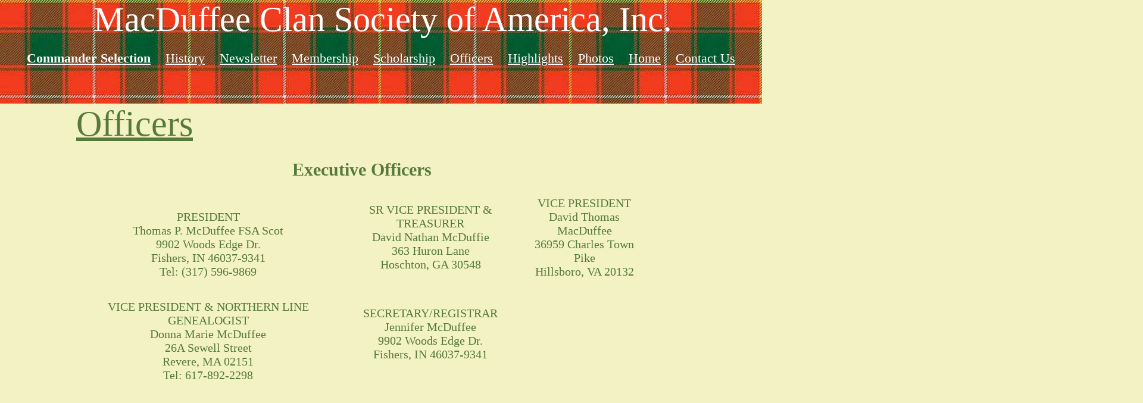

--- FILE ---
content_type: text/html
request_url: http://macduffeeclansociety.org/Officers.html
body_size: 1939
content:
<html>
	<head>
		<!-- 

			Author: Staci Ingram
			Date:   August 20, 2025
			Purpose:  Announce Current Officers of the Clan
			Filename: Officers.html
			Supporting files: MacDuffee.css
		-->
		<title>MacDuffee Clan Society of North America</title>
		<meta name="viewport" content="width=device-width, initial-scale=1">
		<!--<link href="mobile.css" media="(max-width: 800px)" rel="stylesheet"  type="text/css" />-->
		<link href="MacDuffee.css" rel="stylesheet" type="text/css" />
	</head>
	<body>
		<div class="headerImage">
			<div class="h1">
				MacDuffee Clan Society of America, Inc.
			</div>	
			<div id="links">
				<a href="SelectionProcess.html"><b>Commander Selection</b></a>
				<a href="History.html">History</a>
				<a href="Newsletter.html">Newsletter</a>
				<a href="Membership.html">Membership</a>
				<a href="scholarship.html">Scholarship</a>
				<a href="Officers.html">Officers</a>
				<a href="Highlights.html">Highlights</a>
				<a href="Visitors.html">Photos</a>
				<a href="index.html">Home</a>   
				<a href="mailto:tpmjjm@aol.com?subject=Clan Questions">Contact Us</a>  			
			</div>
		</div>
		<div class="content">
			<div class="bgColor">
					
			<div class="h2">
				Officers
			</div>
		
		
		<h2 style="text-align: center">Executive Officers</h2>
		<table>
			<tr>
				<td>PRESIDENT<br>Thomas P. McDuffee FSA Scot 
					<br>9902 Woods Edge Dr.<br> Fishers, IN 46037-9341 
					<br>Tel: (317) 596-9869
				</td>
				<td>SR VICE PRESIDENT & TREASURER <br> David Nathan McDuffie
					<br>363 Huron Lane<br>Hoschton, GA 30548
					<br> &nbsp; 
				</td>
				<td>VICE PRESIDENT <br> David Thomas MacDuffee
					<br>  36959 Charles Town Pike<br> Hillsboro, VA 20132
					<br> &nbsp; 
				</td>
			</tr>
			<tr>
				<td>VICE PRESIDENT & NORTHERN LINE GENEALOGIST 
				<br>Donna Marie McDuffee<br>26A Sewell Street<br> Revere, MA  02151<br>Tel: 617-892-2298
				</td>

				<td>SECRETARY/REGISTRAR <br> Jennifer McDuffee
					<br>9902 Woods Edge Dr.<br> Fishers, IN 46037-9341 
					<br> &nbsp; 
				</td>
			</tr>
				

			<tr>
				<td>  </td>
			</tr><tr>
				<td>  </td>
			</tr><tr>
				<td>  </td>
			</tr>
		</table>
		<h2 style="text-align: center"> Officers </h2>
		<table>
			<tr>
				<td>EDITOR <br>Julie MacDuffie Hall
					<br>506 Stone St. <br> Watertown, NY 13601 <br>Tel: (315) 486-3501<br>&nbsp;<br>&nbsp;
				</td>
				<td>GENEALOGY CHAIRMAN <br>Terrie L. Nielsen 
					<br>5124 E. Highway 67 <br>Alveredo, TX 76009<br>&nbsp;<br>&nbsp;<br>&nbsp;
				</td>
				<td>LIBRARIAN <br>Keeper of Genealogy Records
					<br>Scottish Heritage Center Library <br> 1700 Dogwood Mile<br> Laurinburg, NC 28352<br> &nbsp; <br> &nbsp; 
				</td>
				
			<tr>
				
				<td>TECHNICAL OFFICER <br> Staci Ingram
					<br>&nbsp; <br>&nbsp; <br>&nbsp;<br>&nbsp;
				</td>	
				<!--<td>VICE PRESIDENT<br>OPEN<br>&nbsp <br>&nbsp; <br>&nbsp; <br>&nbsp;<br>&nbsp;<br>&nbsp; -->
				</td>
				<td>STUDENT BOARD MEMBER<br>Kayla Ingram<br>&nbsp;
				
				<!---For Information on this possition, <br>please click 
					<a href="StudentMember.pdf" target="_blank" style="color:7f7f7f">here.</a>-->
					<br>&nbsp; <br>&nbsp;<br>&nbsp; 
				</td>
			</tr>
		</table>
		<h2 style="text-align:center">
			Genealogy Committee Members
		</p>
		<table>
			<tr>
				
				<td>GUFFEY/MCGUFFEY <br>Dr. Carroll W. McGuffey
					<br>1975 Cleveland Rd<br>Bogart, GA 30622<br>&nbsp;<br>&nbsp;<br>&nbsp;
				</td>
				<td>DUFFIE <br>Richard Ledyard
					<br>604 Hearthside Rd<br>Knoxville, TN 37934-2636 <br>
					Tel: (865) 671-2555 <br>&nbsp; <br>&nbsp;
				</td>
				<td>McAFEE/McFIE/McFEE <br>Patricia McAfee Green
					<br>995 Pearl St.<br>Albany, NY 12207-1430<br>Tel: (518) 449-8830<br>&nbsp; <br>&nbsp;
				</td>
				<td>McPHEE/McPHIE/MacPHEE <br>Beth Willis
					<br>91 Flowers Court <br>Ionia, MI 48846<br>(616) 527-9605 <br>&nbsp; <br>&nbsp;
				</td>
				
			</tr>
			<tr>
				<td></td>
				<td></td>
				<td></td>
				<td></td>
			</tr>
			
			<tr>
				<td>McHAFFEY <br>Susan M. Mahaffey Keener
					<br>912 Williams Rd <br>Lewisville, NC 27023<br>Tel: (336) 945-2352<br>&nbsp;<br>&nbsp;
				</td>
				
				<td>McDUFFIE/Y/Southern Line<br>W. Cliff McDuffie
					<br>6130 17th Street<br>Zephyrhills, FL 33542<br>&nbsp;<br>&nbsp;<br>&nbsp;
				</td>
				<td>NC MCDUFFIE<br>Kim McDuffie
					<br>1816 Park Dr.<br>Raleigh, NC 27605 <br>Tel: (919) 623-1831 <br>&nbsp;	<br>&nbsp;				
				</td>
					
			</tr>
			
			
			<tr>
				<td>  </td>
			</tr><tr>
				<td>  </td>
			</tr><tr>
				<td>  </td>
			</tr>
			<tr>
				
			</tr>
			
			</div>
			</div>
			</div>
		</table>
		<p style="text-align:center; font-size:20px">
			International Officer
		</p>
		<table style="font-size:15px">
			<tr>
				<td>Commander Position<br>Open since 2021
					<br>
					<a href="SelectionProcess.html">Commander Selection</a>
					<br>
				</td>
			</tr>
		</table>
		

--- FILE ---
content_type: text/css
request_url: http://macduffeeclansociety.org/MacDuffee.css
body_size: 820
content:
div.content {
	width:75%;
	height:100%;	
	padding-top:10%;
	padding-left:10%;
}
div.headerImage{
	width:150%;
	height:20vh;
	float:left;
	padding-bottom:30px;
	background-image:url("tartan1.jpg");
}
div.h1{
	left:0;
	position:absolute;
    text-align:center;
	padding-left:3px;
    width: 100%;
	font-size:8vmin;
	font-family:Palatino;
	color:white;
}

div.h2{
	font-size:60px;
	color:577A3A;
	text-align:left;
	font-family:Palatino;
	text-decoration:underline;
}


h3{
	font-size:30px;
	color:577A3A;
	text-align:left;
	font-family:Palatino;
}

 
body{
	
	background-color:f2f2c4;
	color:577A3A;
	font-family:Palatino;
	font-size:20px;
	padding:0;
	margin:0;

}
p{
	font-size:20px;
	color:577A3A;
	font-family:Palatino;
	padding-left:30px;
	padding-right:30px;
}

table{
	margin-left: auto;
    margin-right: auto;
	font-size: 20px;
}


td{
	padding-left: 10px;
	padding-right: 10px;
	padding-bottom:10px;
	text-align:center;
}



img.sideways{
	width:442px;
	height:340px;
}
img.bigSideways{
	width: 884px;
	height: 680px;
	
}
img.bigNormal{
	width: 680px;
	height: 884px;
	
}

img.upanddown {
	width: 340px;
	height:442px;
}

#gallery{
	display:flex;
	flex-wrap: wrap;
	max-width: 100%	
	gap: 2px;
}


	div.item{
		flex: 1 1 auto;
		height: 20vh;
		width: 20vw;
	}

	div.item img{
		object-fit: cover;
	
		height: 75%;
		width: 75%;
	}


/*div.gallery {
	
  margin: 5px;
  border: 1px solid #ccc;
  float: left;
  width: 180px;
}

div.gallery:hover {
  border: 2px solid #777;
}

div.gallery img {
  width: 100%;
  height: auto;
}

div.desc {
  padding: 15px;
  text-align: center;
}*/


}
a:link {
	text-decoration:underline;
	color:577A3A;
	padding-bottom:2px;
	padding-left:2px;
	font-size:20px;
}
a:hover{
	color:white;
	padding-bottom:2px;
	padding-left:2px;
	text-decoration: overline underline;
}
a:visited {
	text-decoration:underline;
	color:577A3A;
	padding-bottom:2px;
}

#links a{
	text-decoration: underline;
	color: white;
	font-size: 3vmin;
	padding-left:10px;
	padding-right:10px;
}
#links {
	text-align: center; 
	position:absolute;
	top: 12vh;
	width: 100%; 
	color: white;
}

@media (max-width<600){
	#links {
		text-align: center; 
		position:absolute;
		top: 10vh;
		/*top:10px; */
		width: 100%; 
		text-decoration: underline;
	}
	#links a{
	text-decoration: underline;
	color: white;
	font-size: 8vmin;
	padding-left:10px;
	padding-right:10px;
	padding-top:5px;
	}
}

